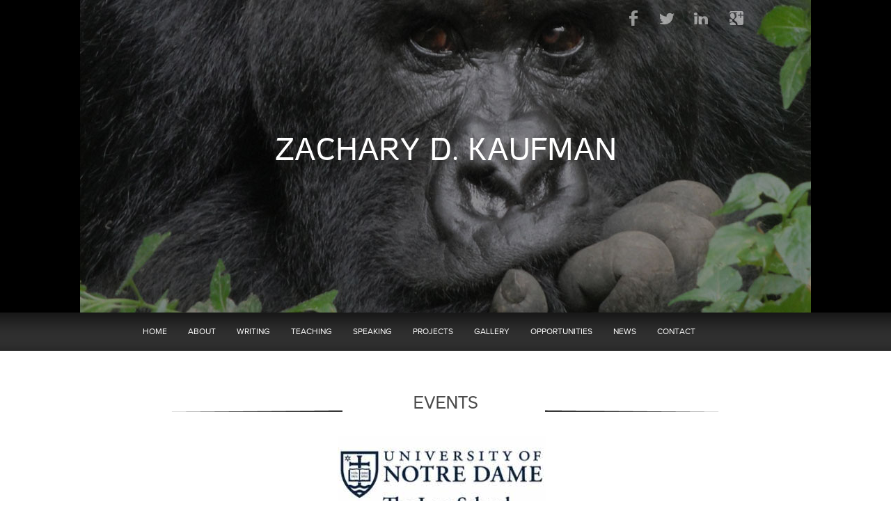

--- FILE ---
content_type: text/html; charset=UTF-8
request_url: https://www.zacharykaufman.com/event/20210920-atrocityprevention/
body_size: 6830
content:
<!DOCTYPE html>
<!--[if lt IE 7 ]><html lang="en-US" class="no-js ie ie6 lte7 lte8 lte9"><![endif]-->
<!--[if IE 7 ]><html lang="en-US" class="no-js ie ie7 lte7 lte8 lte9"><![endif]-->
<!--[if IE 8 ]><html lang="en-US" class="no-js ie ie8 lte8 lte9"><![endif]-->
<!--[if IE 9 ]><html lang="en-US" class="no-js ie ie9 lte9"><![endif]-->
<!--[if (gt IE 9)|!(IE)]><!-->
<html lang="en-US" class="no-js">
<!--<![endif]-->

<head><style>img.lazy{min-height:1px}</style><link rel="preload" href="https://www.zacharykaufman.com/wp-content/plugins/w3-total-cache/pub/js/lazyload.min.js" as="script">
	<meta charset="UTF-8">
	<title>Zachary D. Kaufman  | &#8220;Legislating Atrocity Prevention&#8221;</title>
	<link rel="profile" href="http://gmpg.org/xfn/11">
	<link rel="stylesheet" href="https://www.zacharykaufman.com/wp-content/themes/zachary/js/fancybox/jquery.fancybox.css">
	<link rel="stylesheet" href="https://www.zacharykaufman.com/wp-content/themes/zachary/js/fancybox/helpers/jquery.fancybox-thumbs.css">
	<link rel="stylesheet" href="https://www.zacharykaufman.com/wp-content/themes/zachary/style.css">
	<link rel="pingback" href="https://www.zacharykaufman.com/xmlrpc.php">
	<meta name='robots' content='max-image-preview:large' />
<link rel="alternate" type="application/rss+xml" title="Zachary D. Kaufman &raquo; Feed" href="https://www.zacharykaufman.com/feed/" />
<link rel="alternate" type="application/rss+xml" title="Zachary D. Kaufman &raquo; Comments Feed" href="https://www.zacharykaufman.com/comments/feed/" />
<script type="text/javascript">
window._wpemojiSettings = {"baseUrl":"https:\/\/s.w.org\/images\/core\/emoji\/14.0.0\/72x72\/","ext":".png","svgUrl":"https:\/\/s.w.org\/images\/core\/emoji\/14.0.0\/svg\/","svgExt":".svg","source":{"concatemoji":"https:\/\/www.zacharykaufman.com\/wp-includes\/js\/wp-emoji-release.min.js?ver=6.2.6"}};
/*! This file is auto-generated */
!function(e,a,t){var n,r,o,i=a.createElement("canvas"),p=i.getContext&&i.getContext("2d");function s(e,t){p.clearRect(0,0,i.width,i.height),p.fillText(e,0,0);e=i.toDataURL();return p.clearRect(0,0,i.width,i.height),p.fillText(t,0,0),e===i.toDataURL()}function c(e){var t=a.createElement("script");t.src=e,t.defer=t.type="text/javascript",a.getElementsByTagName("head")[0].appendChild(t)}for(o=Array("flag","emoji"),t.supports={everything:!0,everythingExceptFlag:!0},r=0;r<o.length;r++)t.supports[o[r]]=function(e){if(p&&p.fillText)switch(p.textBaseline="top",p.font="600 32px Arial",e){case"flag":return s("\ud83c\udff3\ufe0f\u200d\u26a7\ufe0f","\ud83c\udff3\ufe0f\u200b\u26a7\ufe0f")?!1:!s("\ud83c\uddfa\ud83c\uddf3","\ud83c\uddfa\u200b\ud83c\uddf3")&&!s("\ud83c\udff4\udb40\udc67\udb40\udc62\udb40\udc65\udb40\udc6e\udb40\udc67\udb40\udc7f","\ud83c\udff4\u200b\udb40\udc67\u200b\udb40\udc62\u200b\udb40\udc65\u200b\udb40\udc6e\u200b\udb40\udc67\u200b\udb40\udc7f");case"emoji":return!s("\ud83e\udef1\ud83c\udffb\u200d\ud83e\udef2\ud83c\udfff","\ud83e\udef1\ud83c\udffb\u200b\ud83e\udef2\ud83c\udfff")}return!1}(o[r]),t.supports.everything=t.supports.everything&&t.supports[o[r]],"flag"!==o[r]&&(t.supports.everythingExceptFlag=t.supports.everythingExceptFlag&&t.supports[o[r]]);t.supports.everythingExceptFlag=t.supports.everythingExceptFlag&&!t.supports.flag,t.DOMReady=!1,t.readyCallback=function(){t.DOMReady=!0},t.supports.everything||(n=function(){t.readyCallback()},a.addEventListener?(a.addEventListener("DOMContentLoaded",n,!1),e.addEventListener("load",n,!1)):(e.attachEvent("onload",n),a.attachEvent("onreadystatechange",function(){"complete"===a.readyState&&t.readyCallback()})),(e=t.source||{}).concatemoji?c(e.concatemoji):e.wpemoji&&e.twemoji&&(c(e.twemoji),c(e.wpemoji)))}(window,document,window._wpemojiSettings);
</script>
<style type="text/css">
img.wp-smiley,
img.emoji {
	display: inline !important;
	border: none !important;
	box-shadow: none !important;
	height: 1em !important;
	width: 1em !important;
	margin: 0 0.07em !important;
	vertical-align: -0.1em !important;
	background: none !important;
	padding: 0 !important;
}
</style>
	<meta http-equiv="X-UA-Compatible" content="IE=edge,chrome=1">
<script src="https://www.zacharykaufman.com/wp-content/themes/boilerplate/js/modernizr.js"></script>
<link rel='stylesheet' id='wp-block-library-css' href='https://www.zacharykaufman.com/wp-includes/css/dist/block-library/style.min.css?ver=6.2.6' type='text/css' media='all' />
<link rel='stylesheet' id='classic-theme-styles-css' href='https://www.zacharykaufman.com/wp-includes/css/classic-themes.min.css?ver=6.2.6' type='text/css' media='all' />
<style id='global-styles-inline-css' type='text/css'>
body{--wp--preset--color--black: #000000;--wp--preset--color--cyan-bluish-gray: #abb8c3;--wp--preset--color--white: #ffffff;--wp--preset--color--pale-pink: #f78da7;--wp--preset--color--vivid-red: #cf2e2e;--wp--preset--color--luminous-vivid-orange: #ff6900;--wp--preset--color--luminous-vivid-amber: #fcb900;--wp--preset--color--light-green-cyan: #7bdcb5;--wp--preset--color--vivid-green-cyan: #00d084;--wp--preset--color--pale-cyan-blue: #8ed1fc;--wp--preset--color--vivid-cyan-blue: #0693e3;--wp--preset--color--vivid-purple: #9b51e0;--wp--preset--gradient--vivid-cyan-blue-to-vivid-purple: linear-gradient(135deg,rgba(6,147,227,1) 0%,rgb(155,81,224) 100%);--wp--preset--gradient--light-green-cyan-to-vivid-green-cyan: linear-gradient(135deg,rgb(122,220,180) 0%,rgb(0,208,130) 100%);--wp--preset--gradient--luminous-vivid-amber-to-luminous-vivid-orange: linear-gradient(135deg,rgba(252,185,0,1) 0%,rgba(255,105,0,1) 100%);--wp--preset--gradient--luminous-vivid-orange-to-vivid-red: linear-gradient(135deg,rgba(255,105,0,1) 0%,rgb(207,46,46) 100%);--wp--preset--gradient--very-light-gray-to-cyan-bluish-gray: linear-gradient(135deg,rgb(238,238,238) 0%,rgb(169,184,195) 100%);--wp--preset--gradient--cool-to-warm-spectrum: linear-gradient(135deg,rgb(74,234,220) 0%,rgb(151,120,209) 20%,rgb(207,42,186) 40%,rgb(238,44,130) 60%,rgb(251,105,98) 80%,rgb(254,248,76) 100%);--wp--preset--gradient--blush-light-purple: linear-gradient(135deg,rgb(255,206,236) 0%,rgb(152,150,240) 100%);--wp--preset--gradient--blush-bordeaux: linear-gradient(135deg,rgb(254,205,165) 0%,rgb(254,45,45) 50%,rgb(107,0,62) 100%);--wp--preset--gradient--luminous-dusk: linear-gradient(135deg,rgb(255,203,112) 0%,rgb(199,81,192) 50%,rgb(65,88,208) 100%);--wp--preset--gradient--pale-ocean: linear-gradient(135deg,rgb(255,245,203) 0%,rgb(182,227,212) 50%,rgb(51,167,181) 100%);--wp--preset--gradient--electric-grass: linear-gradient(135deg,rgb(202,248,128) 0%,rgb(113,206,126) 100%);--wp--preset--gradient--midnight: linear-gradient(135deg,rgb(2,3,129) 0%,rgb(40,116,252) 100%);--wp--preset--duotone--dark-grayscale: url('#wp-duotone-dark-grayscale');--wp--preset--duotone--grayscale: url('#wp-duotone-grayscale');--wp--preset--duotone--purple-yellow: url('#wp-duotone-purple-yellow');--wp--preset--duotone--blue-red: url('#wp-duotone-blue-red');--wp--preset--duotone--midnight: url('#wp-duotone-midnight');--wp--preset--duotone--magenta-yellow: url('#wp-duotone-magenta-yellow');--wp--preset--duotone--purple-green: url('#wp-duotone-purple-green');--wp--preset--duotone--blue-orange: url('#wp-duotone-blue-orange');--wp--preset--font-size--small: 13px;--wp--preset--font-size--medium: 20px;--wp--preset--font-size--large: 36px;--wp--preset--font-size--x-large: 42px;--wp--preset--spacing--20: 0.44rem;--wp--preset--spacing--30: 0.67rem;--wp--preset--spacing--40: 1rem;--wp--preset--spacing--50: 1.5rem;--wp--preset--spacing--60: 2.25rem;--wp--preset--spacing--70: 3.38rem;--wp--preset--spacing--80: 5.06rem;--wp--preset--shadow--natural: 6px 6px 9px rgba(0, 0, 0, 0.2);--wp--preset--shadow--deep: 12px 12px 50px rgba(0, 0, 0, 0.4);--wp--preset--shadow--sharp: 6px 6px 0px rgba(0, 0, 0, 0.2);--wp--preset--shadow--outlined: 6px 6px 0px -3px rgba(255, 255, 255, 1), 6px 6px rgba(0, 0, 0, 1);--wp--preset--shadow--crisp: 6px 6px 0px rgba(0, 0, 0, 1);}:where(.is-layout-flex){gap: 0.5em;}body .is-layout-flow > .alignleft{float: left;margin-inline-start: 0;margin-inline-end: 2em;}body .is-layout-flow > .alignright{float: right;margin-inline-start: 2em;margin-inline-end: 0;}body .is-layout-flow > .aligncenter{margin-left: auto !important;margin-right: auto !important;}body .is-layout-constrained > .alignleft{float: left;margin-inline-start: 0;margin-inline-end: 2em;}body .is-layout-constrained > .alignright{float: right;margin-inline-start: 2em;margin-inline-end: 0;}body .is-layout-constrained > .aligncenter{margin-left: auto !important;margin-right: auto !important;}body .is-layout-constrained > :where(:not(.alignleft):not(.alignright):not(.alignfull)){max-width: var(--wp--style--global--content-size);margin-left: auto !important;margin-right: auto !important;}body .is-layout-constrained > .alignwide{max-width: var(--wp--style--global--wide-size);}body .is-layout-flex{display: flex;}body .is-layout-flex{flex-wrap: wrap;align-items: center;}body .is-layout-flex > *{margin: 0;}:where(.wp-block-columns.is-layout-flex){gap: 2em;}.has-black-color{color: var(--wp--preset--color--black) !important;}.has-cyan-bluish-gray-color{color: var(--wp--preset--color--cyan-bluish-gray) !important;}.has-white-color{color: var(--wp--preset--color--white) !important;}.has-pale-pink-color{color: var(--wp--preset--color--pale-pink) !important;}.has-vivid-red-color{color: var(--wp--preset--color--vivid-red) !important;}.has-luminous-vivid-orange-color{color: var(--wp--preset--color--luminous-vivid-orange) !important;}.has-luminous-vivid-amber-color{color: var(--wp--preset--color--luminous-vivid-amber) !important;}.has-light-green-cyan-color{color: var(--wp--preset--color--light-green-cyan) !important;}.has-vivid-green-cyan-color{color: var(--wp--preset--color--vivid-green-cyan) !important;}.has-pale-cyan-blue-color{color: var(--wp--preset--color--pale-cyan-blue) !important;}.has-vivid-cyan-blue-color{color: var(--wp--preset--color--vivid-cyan-blue) !important;}.has-vivid-purple-color{color: var(--wp--preset--color--vivid-purple) !important;}.has-black-background-color{background-color: var(--wp--preset--color--black) !important;}.has-cyan-bluish-gray-background-color{background-color: var(--wp--preset--color--cyan-bluish-gray) !important;}.has-white-background-color{background-color: var(--wp--preset--color--white) !important;}.has-pale-pink-background-color{background-color: var(--wp--preset--color--pale-pink) !important;}.has-vivid-red-background-color{background-color: var(--wp--preset--color--vivid-red) !important;}.has-luminous-vivid-orange-background-color{background-color: var(--wp--preset--color--luminous-vivid-orange) !important;}.has-luminous-vivid-amber-background-color{background-color: var(--wp--preset--color--luminous-vivid-amber) !important;}.has-light-green-cyan-background-color{background-color: var(--wp--preset--color--light-green-cyan) !important;}.has-vivid-green-cyan-background-color{background-color: var(--wp--preset--color--vivid-green-cyan) !important;}.has-pale-cyan-blue-background-color{background-color: var(--wp--preset--color--pale-cyan-blue) !important;}.has-vivid-cyan-blue-background-color{background-color: var(--wp--preset--color--vivid-cyan-blue) !important;}.has-vivid-purple-background-color{background-color: var(--wp--preset--color--vivid-purple) !important;}.has-black-border-color{border-color: var(--wp--preset--color--black) !important;}.has-cyan-bluish-gray-border-color{border-color: var(--wp--preset--color--cyan-bluish-gray) !important;}.has-white-border-color{border-color: var(--wp--preset--color--white) !important;}.has-pale-pink-border-color{border-color: var(--wp--preset--color--pale-pink) !important;}.has-vivid-red-border-color{border-color: var(--wp--preset--color--vivid-red) !important;}.has-luminous-vivid-orange-border-color{border-color: var(--wp--preset--color--luminous-vivid-orange) !important;}.has-luminous-vivid-amber-border-color{border-color: var(--wp--preset--color--luminous-vivid-amber) !important;}.has-light-green-cyan-border-color{border-color: var(--wp--preset--color--light-green-cyan) !important;}.has-vivid-green-cyan-border-color{border-color: var(--wp--preset--color--vivid-green-cyan) !important;}.has-pale-cyan-blue-border-color{border-color: var(--wp--preset--color--pale-cyan-blue) !important;}.has-vivid-cyan-blue-border-color{border-color: var(--wp--preset--color--vivid-cyan-blue) !important;}.has-vivid-purple-border-color{border-color: var(--wp--preset--color--vivid-purple) !important;}.has-vivid-cyan-blue-to-vivid-purple-gradient-background{background: var(--wp--preset--gradient--vivid-cyan-blue-to-vivid-purple) !important;}.has-light-green-cyan-to-vivid-green-cyan-gradient-background{background: var(--wp--preset--gradient--light-green-cyan-to-vivid-green-cyan) !important;}.has-luminous-vivid-amber-to-luminous-vivid-orange-gradient-background{background: var(--wp--preset--gradient--luminous-vivid-amber-to-luminous-vivid-orange) !important;}.has-luminous-vivid-orange-to-vivid-red-gradient-background{background: var(--wp--preset--gradient--luminous-vivid-orange-to-vivid-red) !important;}.has-very-light-gray-to-cyan-bluish-gray-gradient-background{background: var(--wp--preset--gradient--very-light-gray-to-cyan-bluish-gray) !important;}.has-cool-to-warm-spectrum-gradient-background{background: var(--wp--preset--gradient--cool-to-warm-spectrum) !important;}.has-blush-light-purple-gradient-background{background: var(--wp--preset--gradient--blush-light-purple) !important;}.has-blush-bordeaux-gradient-background{background: var(--wp--preset--gradient--blush-bordeaux) !important;}.has-luminous-dusk-gradient-background{background: var(--wp--preset--gradient--luminous-dusk) !important;}.has-pale-ocean-gradient-background{background: var(--wp--preset--gradient--pale-ocean) !important;}.has-electric-grass-gradient-background{background: var(--wp--preset--gradient--electric-grass) !important;}.has-midnight-gradient-background{background: var(--wp--preset--gradient--midnight) !important;}.has-small-font-size{font-size: var(--wp--preset--font-size--small) !important;}.has-medium-font-size{font-size: var(--wp--preset--font-size--medium) !important;}.has-large-font-size{font-size: var(--wp--preset--font-size--large) !important;}.has-x-large-font-size{font-size: var(--wp--preset--font-size--x-large) !important;}
.wp-block-navigation a:where(:not(.wp-element-button)){color: inherit;}
:where(.wp-block-columns.is-layout-flex){gap: 2em;}
.wp-block-pullquote{font-size: 1.5em;line-height: 1.6;}
</style>
<link rel='stylesheet' id='contact-form-7-css' href='https://www.zacharykaufman.com/wp-content/plugins/contact-form-7/includes/css/styles.css?ver=5.7.6' type='text/css' media='all' />
<link rel='stylesheet' id='ctf_styles-css' href='https://www.zacharykaufman.com/wp-content/plugins/custom-twitter-feeds/css/ctf-styles.min.css?ver=2.0.7' type='text/css' media='all' />
<link rel='stylesheet' id='colorbox-css' href='https://www.zacharykaufman.com/wp-content/plugins/lightbox-gallery/colorbox/example1/colorbox.css?ver=6.2.6' type='text/css' media='all' />
<link rel="https://api.w.org/" href="https://www.zacharykaufman.com/wp-json/" /><link rel="EditURI" type="application/rsd+xml" title="RSD" href="https://www.zacharykaufman.com/xmlrpc.php?rsd" />
<link rel="wlwmanifest" type="application/wlwmanifest+xml" href="https://www.zacharykaufman.com/wp-includes/wlwmanifest.xml" />

<link rel="canonical" href="https://www.zacharykaufman.com/event/20210920-atrocityprevention/" />
<link rel='shortlink' href='https://www.zacharykaufman.com/?p=4001' />
<link rel="alternate" type="application/json+oembed" href="https://www.zacharykaufman.com/wp-json/oembed/1.0/embed?url=https%3A%2F%2Fwww.zacharykaufman.com%2Fevent%2F20210920-atrocityprevention%2F" />
<link rel="alternate" type="text/xml+oembed" href="https://www.zacharykaufman.com/wp-json/oembed/1.0/embed?url=https%3A%2F%2Fwww.zacharykaufman.com%2Fevent%2F20210920-atrocityprevention%2F&#038;format=xml" />
<!-- All in one Favicon 4.7 --><link rel="icon" href="/wp-content/uploads/2014/01/zach_kaufman_favicon.png" type="image/png"/>
		<style type="text/css" id="wp-custom-css">
			.custom-table{ 
	margin: 20px 0; 
	border: 1px solid #CCC;
	font-family: Helvetica, Arial, sans-serif;
}
.custom-table th, .custom-table td{ 
	padding: 15px 10px; 
	font-size: 14px;
}

.custom-table th{ 
	text-align: left; 
	font-size: 16px; 
	font-weight: bold;
}
.custom-table td{ 
	border-top: 1px solid #CCC;
	vertical-align: top;
}
.custom-table tr:nth-child(odd) td{
	background: #f8f8f8;
}

.custom-table.table-countries tr td:first-child{ 
	font-weight: bold;
}
/*biography start*/
#content > #post-67{
	width:unset;
	padding:unset;
	float:unset;
}

#content > #post-67 > div.entry-content{
	width: 610px;
	margin-left: auto;
	margin-right: auto;
}
/*biography end*/
		</style>
			<script>
		(function(d, t) {
			var bh = d.createElement(t),
				s = d.getElementsByTagName(t)[0];
			bh.type = 'text/javascript';
			bh.src = '//www.bugherd.com/sidebarv2.js?apikey=ydfvgtxljjhk5pwnm5xo1q';
			s.parentNode.insertBefore(bh, s);
		})(document, 'script');
	</script>
	<script src="//ajax.googleapis.com/ajax/libs/jquery/1.7.2/jquery.min.js"></script>
	<script src="https://www.zacharykaufman.com/wp-content/themes/zachary/js/head.js"></script>
	<script src="https://www.zacharykaufman.com/wp-content/themes/zachary/js/jquery.cycle2.js"></script>
	<script src="https://www.zacharykaufman.com/wp-content/themes/zachary/js/jquery.cycle2.carousel.min.js"></script>
	<script src="https://www.zacharykaufman.com/wp-content/themes/zachary/js/fancybox/jquery.fancybox.js"></script>
	<script src="https://www.zacharykaufman.com/wp-content/themes/zachary/js/fancybox/helpers/jquery.fancybox-thumbs.js"></script>
	<script src="https://www.zacharykaufman.com/wp-content/themes/zachary/js/zachary.js"></script>
</head>

<body class="event-template-default single single-event postid-4001">
	<div id="bg">
		<img class="lazy" src="data:image/svg+xml,%3Csvg%20xmlns='http://www.w3.org/2000/svg'%20viewBox='0%200%201%201'%3E%3C/svg%3E" data-src="/wp-content/themes/zachary/images/ui/header.jpg" alt="Zachary Kaufman, Legal academic, political scientist, and social entrepreneur">
	</div>
	<header role="banner">
		<hgroup>
			<h1><a href="https://www.zacharykaufman.com/" title="Zachary D. Kaufman" rel="home">Zachary D. Kaufman</a></h1>
			<h2></h2>
		</hgroup>

		<div class="social">
			<a href="https://www.facebook.com/zachary.kaufman" class="facebook" target="_blank">Facebook</a>
			<a href="https://twitter.com/zacharykaufman" class="twitter" target="_blank">Twitter</a>
			<a href="http://www.linkedin.com/pub/zachary-kaufman/0/390/484" class="linkedin" target="_blank">LinkedIn</a>
			<a href="https://plus.google.com/101658557297038317157" class="googleplus" target="_blank">Google Plus</a>
			<!--<a href="#" class="email">Email</a>-->
		</div>
	</header>

	<nav id="access" role="navigation">
				<a id="skip" href="#content" title="Skip to content">Skip to content</a>
				<div class="menu-header"><ul id="menu-main" class="menu"><li id="menu-item-554" class="menu-item menu-item-type-post_type menu-item-object-page menu-item-home menu-item-554"><a href="https://www.zacharykaufman.com/">Home</a></li>
<li id="menu-item-434" class="menu-item menu-item-type-custom menu-item-object-custom menu-item-has-children menu-item-434"><a href="#">About</a>
<ul class="sub-menu">
	<li id="menu-item-436" class="menu-item menu-item-type-post_type menu-item-object-page menu-item-436"><a href="https://www.zacharykaufman.com/biography/">Biography</a></li>
	<li id="menu-item-439" class="menu-item menu-item-type-post_type menu-item-object-page menu-item-439"><a href="https://www.zacharykaufman.com/activities/">Activities</a></li>
	<li id="menu-item-438" class="menu-item menu-item-type-post_type menu-item-object-page menu-item-438"><a href="https://www.zacharykaufman.com/awards-honors/">Awards &#038; Honors</a></li>
	<li id="menu-item-437" class="menu-item menu-item-type-post_type menu-item-object-page menu-item-437"><a href="https://www.zacharykaufman.com/profile-pics/">Headshots</a></li>
</ul>
</li>
<li id="menu-item-559" class="menu-item menu-item-type-custom menu-item-object-custom menu-item-has-children menu-item-559"><a href="#">Writing</a>
<ul class="sub-menu">
	<li id="menu-item-442" class="menu-item menu-item-type-post_type menu-item-object-page menu-item-442"><a href="https://www.zacharykaufman.com/writing/in-progress/">In Progress</a></li>
	<li id="menu-item-441" class="menu-item menu-item-type-post_type menu-item-object-page menu-item-441"><a href="https://www.zacharykaufman.com/writing/published/">Published</a></li>
</ul>
</li>
<li id="menu-item-440" class="menu-item menu-item-type-post_type menu-item-object-page menu-item-440"><a href="https://www.zacharykaufman.com/teaching/">Teaching</a></li>
<li id="menu-item-560" class="menu-item menu-item-type-custom menu-item-object-custom menu-item-has-children menu-item-560"><a href="#">Speaking</a>
<ul class="sub-menu">
	<li id="menu-item-444" class="menu-item menu-item-type-post_type menu-item-object-page menu-item-444"><a href="https://www.zacharykaufman.com/speaking/forthcoming/">Forthcoming</a></li>
	<li id="menu-item-443" class="menu-item menu-item-type-post_type menu-item-object-page menu-item-443"><a href="https://www.zacharykaufman.com/speaking/past/">Past</a></li>
</ul>
</li>
<li id="menu-item-445" class="menu-item menu-item-type-post_type menu-item-object-page menu-item-has-children menu-item-445"><a href="https://www.zacharykaufman.com/projects/">Projects</a>
<ul class="sub-menu">
	<li id="menu-item-4099" class="menu-item menu-item-type-post_type menu-item-object-projects menu-item-4099"><a href="https://www.zacharykaufman.com/projects/officer-duty-to-intervene-laws/">Officer Duty to Intervene Laws</a></li>
	<li id="menu-item-3780" class="menu-item menu-item-type-post_type menu-item-object-projects menu-item-3780"><a href="https://www.zacharykaufman.com/projects/bad-samaritan-laws/">Bad Samaritan Laws</a></li>
	<li id="menu-item-3492" class="menu-item menu-item-type-post_type menu-item-object-projects menu-item-3492"><a href="https://www.zacharykaufman.com/projects/kigali-public-libary/">Kigali Public Library</a></li>
	<li id="menu-item-3491" class="menu-item menu-item-type-post_type menu-item-object-projects menu-item-3491"><a href="https://www.zacharykaufman.com/projects/transitional-justice-media/">Transitional Justice Media</a></li>
	<li id="menu-item-3490" class="menu-item menu-item-type-post_type menu-item-object-projects menu-item-3490"><a href="https://www.zacharykaufman.com/projects/declassified-documents/">Declassified Documents</a></li>
</ul>
</li>
<li id="menu-item-450" class="menu-item menu-item-type-post_type menu-item-object-page menu-item-450"><a href="https://www.zacharykaufman.com/gallery/">Gallery</a></li>
<li id="menu-item-446" class="menu-item menu-item-type-post_type menu-item-object-page menu-item-446"><a href="https://www.zacharykaufman.com/opportunities/">Opportunities</a></li>
<li id="menu-item-449" class="menu-item menu-item-type-post_type menu-item-object-page menu-item-449"><a href="https://www.zacharykaufman.com/news/">News</a></li>
<li id="menu-item-448" class="menu-item menu-item-type-post_type menu-item-object-page menu-item-448"><a href="https://www.zacharykaufman.com/contact/">Contact</a></li>
</ul></div>	</nav><!-- #access -->
	<section id="content" role="main"><div id="content" class="blogpost page innerpost" role="main">
	<h1 class="entry-title">Events</h1>

	<article id="post-4001" class="post-4001 event type-event status-publish has-post-thumbnail hentry tag-atrocity-prevention tag-legislation">

		<!-- Post Featured Image -->
								<img src="data:image/svg+xml,%3Csvg%20xmlns='http://www.w3.org/2000/svg'%20viewBox='0%200%20300%20127'%3E%3C/svg%3E" data-src="https://www.zacharykaufman.com/wp-content/uploads/2021/08/Notre-Dame-Law-School.jpg" class="centered lazy">
		
		<h2>&#8220;Legislating Atrocity Prevention&#8221;</h2>

		<div class="entry-meta">
						University of Notre Dame Law School<br>
						2021-09-20		</div>

		<div class="entry-content">
			<p><strong>Lecture Title</strong>: <a href="https://ssrn.com/abstract=3484442">“Legislating Atrocity Prevention&#8221;</a></p>
<p><strong>Lecture Format</strong>: Guest lecturer, Seminar in the Human Rights Program</p>
<p><strong>Date</strong>: Monday, September 20, 2021</p>
<p><strong>Time</strong>: TBD</p>
<p><strong>Venue</strong>:</p>
<p>University of Notre Dame Law School</p>
<p>Notre Dame, Indiana</p>

									
					</div><!-- .entry-content -->

		


	<p></p>



	</article> <!-- #post-## -->


<aside>
</aside>


</div> <!-- End Blogpost -->

		</section><!-- #main -->
		<footer role="contentinfo">

			<section class="social">
				<h2>
					<a href="https://www.facebook.com/zachary.kaufman" class="facebook">Facebook</a>
					<a href="https://twitter.com/zacharykaufman" class="twitter">Twitter</a>
					<a href="http://www.linkedin.com/pub/zachary-kaufman/0/390/484" class="linkedin">LinkedIn</a>
					<a href="https://plus.google.com/101658557297038317157" class="googleplus">Google Plus</a>
					<!--<a href="#" class="email">Email</a>-->
				</h2>
			</section>

			<div class="title">ZACHARY D. KAUFMAN</div>

			<ul class="nav">
				<li><a href="/">Home</a></li>
				<li><a href="/biography/">About</a></li>
				<li><a href="/writing/">Writing</a></li>
				<li><a href="/teaching/">Teaching</a></li>
				<li><a href="/speaking/">Speaking</a></li>
				<li><a href="/news/">News</a></li>
			</ul>
			
			<div>
				<p>&copy; Zachary D. Kaufman | 2024</p>
				<p>Powered by <strong><a href="https://goodfolk.agency/" title="Cutting-edge websites and mobile applications.">GoodFolk</a></strong></p>
			</div>

		</footer><!-- footer -->
<script type='text/javascript' src='https://www.zacharykaufman.com/wp-includes/js/comment-reply.min.js?ver=6.2.6' id='comment-reply-js'></script>
<script type='text/javascript' src='https://www.zacharykaufman.com/wp-content/plugins/contact-form-7/includes/swv/js/index.js?ver=5.7.6' id='swv-js'></script>
<script type='text/javascript' id='contact-form-7-js-extra'>
/* <![CDATA[ */
var wpcf7 = {"api":{"root":"https:\/\/www.zacharykaufman.com\/wp-json\/","namespace":"contact-form-7\/v1"},"cached":"1"};
/* ]]> */
</script>
<script type='text/javascript' src='https://www.zacharykaufman.com/wp-content/plugins/contact-form-7/includes/js/index.js?ver=5.7.6' id='contact-form-7-js'></script>
<script>
	/* Reset undefined anchors */
	$('a').each(function() {
		if ($(this).attr("href") == "#") {
			$(this).attr("href","javascript:void(0);");
		}
	});
</script>
<!-- Google tag (gtag.js) -->
<script async src="https://www.googletagmanager.com/gtag/js?id=G-Z8YP1VFLYV"></script>
<script>
  window.dataLayer = window.dataLayer || [];
  function gtag(){dataLayer.push(arguments);}
  gtag('js', new Date());

  gtag('config', 'G-B7VBNV8DEY');
</script>
	<script>window.w3tc_lazyload=1,window.lazyLoadOptions={elements_selector:".lazy",callback_loaded:function(t){var e;try{e=new CustomEvent("w3tc_lazyload_loaded",{detail:{e:t}})}catch(a){(e=document.createEvent("CustomEvent")).initCustomEvent("w3tc_lazyload_loaded",!1,!1,{e:t})}window.dispatchEvent(e)}}</script><script async src="https://www.zacharykaufman.com/wp-content/plugins/w3-total-cache/pub/js/lazyload.min.js"></script></body>
</html>
<!--
Performance optimized by W3 Total Cache. Learn more: https://www.boldgrid.com/w3-total-cache/

Object Caching 104/123 objects using disk
Page Caching using disk: enhanced 
Lazy Loading

Served from: www.zacharykaufman.com @ 2024-08-22 13:41:20 by W3 Total Cache
-->

--- FILE ---
content_type: text/css
request_url: https://www.zacharykaufman.com/wp-content/themes/zachary/style.css
body_size: 8061
content:
/*
Theme Name: Zachary
Description: Custom theme for Zachary D. Kaufman (boilerplate child-theme)
Author: Randall Huamani Bendezu
Template: boilerplate
*/

@font-face {
    font-family: 'proxima_nova_rgregular';
    src: url('fonts/proxima_nova_reg-webfont.eot');
    src: url('fonts/proxima_nova_reg-webfont.eot?#iefix') format('embedded-opentype'),
         url('fonts/proxima_nova_reg-webfont.woff') format('woff'),
         url('fonts/proxima_nova_reg-webfont.ttf') format('truetype'),
         url('fonts/proxima_nova_reg-webfont.svg#proxima_nova_rgregular') format('svg');
    font-weight: normal;
    font-style: normal;

}

@font-face {
    font-family: 'proxima_novalight';
    src: url('fonts/proxima_nova_light-webfont.eot');
    src: url('fonts/proxima_nova_light-webfont.eot?#iefix') format('embedded-opentype'),
         url('fonts/proxima_nova_light-webfont.woff') format('woff'),
         url('fonts/proxima_nova_light-webfont.ttf') format('truetype'),
         url('fonts/proxima_nova_light-webfont.svg#proxima_novalight') format('svg');
    font-weight: normal;
    font-style: normal;

}

@font-face {
    font-family: 'proxima_novaregular_italic';
    src: url('fonts/proxima_nova_reg_it-webfont.eot');
    src: url('fonts/proxima_nova_reg_it-webfont.eot?#iefix') format('embedded-opentype'),
         url('fonts/proxima_nova_reg_it-webfont.woff') format('woff'),
         url('fonts/proxima_nova_reg_it-webfont.ttf') format('truetype'),
         url('fonts/proxima_nova_reg_it-webfont.svg#proxima_novaregular_italic') format('svg');
    font-weight: normal;
    font-style: normal;

}

@font-face {
    font-family: 'proxima_nova_rgbold';
    src: url('fonts/proxima_nova_bold-webfont.eot');
    src: url('fonts/proxima_nova_bold-webfont.eot?#iefix') format('embedded-opentype'),
         url('fonts/proxima_nova_bold-webfont.woff') format('woff'),
         url('fonts/proxima_nova_bold-webfont.ttf') format('truetype'),
         url('fonts/proxima_nova_bold-webfont.svg#proxima_nova_rgbold') format('svg');
    font-weight: normal;
    font-style: normal;

}


@font-face {
    font-family: 'casperregular';
    src: url('fonts/casper-webfont.eot');
    src: url('fonts/casper-webfont.eot?#iefix') format('embedded-opentype'),
         url('fonts/casper-webfont.woff') format('woff'),
         url('fonts/casper-webfont.ttf') format('truetype'),
         url('fonts/casper-webfont.svg#casperregular') format('svg');
    font-weight: normal;
    font-style: normal;
}


/* RESET */
body,div,dl,dt,dd,ul,ol,li,h1,h2,h3,h4,h5,h6,pre,form,fieldset,input,textarea,p,blockquote,th,td, strong, b, i, em, span, img, figure, figcaption{
padding: 0;
margin: 0;
line-height: 1.25;
border: 0;
outline: 0;
font-weight: inherit;
font-style: inherit;
font-size: 100%;
font-family: inherit;
}
table {
border-collapse: collapse;
border-spacing: 0;
}
fieldset,img {
border: 0;
}
address,caption,cite,code,dfn,th,var {
font-weight: normal;
font-style: normal;
}
caption,th {
text-align: left;
}
q:before,q:after {
content:' " ';
}
b, strong {
font-weight: bold;
}
em, i {
font-style: italic;
}
img{
border:0;
}


/* basic styles */
h1,h2,h3{
font-weight:normal;
font-family:'proxima_nova_rgbold';
}
ul, ol{
margin:1em 0 1em 0;
padding:0 0 0 30px;
}
ul{
list-style-type: disc;
}
ol{
list-style-type: decimal;
}
li{
margin:0 0 0.5em 0;
}
img{
max-width:100%;
}
p{
margin:1em 0;
}
a{
color:#6e924b;
text-decoration:none;
}
a:hover{
text-decoration:underline;
}


/* wordpress classic */
img.alignleft{
float:left;
margin:0 1em 1em 0;
}


/* styles */
body{
position:relative;
font-family: 'proxima_nova_rgregular', arial, helvetica, sans-serif;
font-size:100%;
color:#424141;
background-color: #fff;
}

em, i{
font-style:normal;
font-family: 'proxima_novaregular_italic';
}

strong, b{
    font-weight: normal;
    font-family: 'proxima_nova_rgbold';
}
body > header, #content, body > footer {
    width: 960px;
    margin: 0 auto;
}
#access ul {
    width: 900px;
    margin: 0 auto;    
}
#bg {
    position: absolute;
    left: 0;
    top: 0;
    width: 100%;
    height: 450px;
    min-width: 960px;
    overflow: hidden;
    background-color: #000;
    text-align: center;
}
#bg img {
    display: block;
    position: relative;
    margin: 0 auto;
    max-width: 1050px;
}
body > header {
    padding: 190px 0 0;
    height: 259px;
    overflow: hidden;
    position: relative;
    z-index: 100;
}
body > header hgroup{
text-align:center;
color:#FFF;
}
body > header hgroup h1{
font-size:45px;
line-height:52px;
text-transform:uppercase;
font-weight:normal;
font-family:'casperregular';
letter-spacing:1px;
}
body > header hgroup h1 a{
text-decoration:none;
color:#FFF;
}
body > header hgroup h1 a:hover{
text-decoration:none;
}
body > header hgroup h2{
font-size:22px;
line-height:26px;
margin:-8px 0 0;
font-weight:normal;
font-family: 'proxima_novalight';
}
body > header .social{
position:absolute;
top:15px;
right:40px;
}
body > header .social a{
display:inline-block;
margin:0 11px;
width:23px;
height:22px;
text-indent:-9999px;
overflow:hidden;
background:url(images/ui/icons-social-header.png) 0 0 no-repeat;
}
body > header .social a.facebook{
background-position: 5px 0;
}
body > header .social a.twitter{
background-position: -46px 0;
}
body > header .social a.linkedin{
background-position: -93px 0;
}
body > header .social a.googleplus{
background-position: -138px 0;
}
body > header .social a.email{
background-position: -186px 0;
width:23px;
}
body > header .social a.facebook:hover{
background-position: 5px -22px;
}
body > header .social a.twitter:hover{
background-position: -46px -22px;
}
body > header .social a.linkedin:hover{
background-position: -93px -22px;
}
body > header .social a.googleplus:hover{
background-position: -138px -22px;
}
body > header .social a.email:hover{
background-position: -186px -22px;
}

#access{
position:relative;
z-index:500;
height:55px;
min-width:960px;
background:#282828 url(images/ui/nav-bg.png) 0 0 repeat-x;
}
#access ul{
list-style:none;
height:55px;
padding:0;
font-size:12px;
}
#access ul li{
margin:0;
padding:0;
position:relative;
}
#access ul li a{
text-transform:uppercase;
text-decoration:none;
color:#FFF;
}
#access ul li a{
text-transform:uppercase;
text-decoration:none;
color:#FFF;
}

/* first level menu */
#access .menu > ul > li,
#access ul#menu-main > li {
    float: left;
    padding: 0;
}
#access .menu > ul > li > a,
#access ul#menu-main > li > a{
    display: block;
    line-height: 55px;
    height: 55px;
    padding: 0 15px;
}
#access .menu > ul > li.current_page_item,
#access ul#menu-main > li.current_page_item,
#access ul#menu-main > li.current-menu-parent,
#access ul#menu-main > li:hover {

}
#access .menu > ul > li.current_page_item > a,
#access ul#menu-main > li.current_page_item > a,
#access ul#menu-main > li.current-menu-parent > a,
#access ul#menu-main > li:hover > a {
    color: #6e924b;
    height: 54px;
    background: #171717 url(images/ui/nav-item-active-bg.png) 0 0 repeat-x;
    -moz-box-shadow: inset 0 -8px 30px 7px #000;
    -webkit-box-shadow: inset 0 -8px 30px 7px #000;
    box-shadow: inset 0 -8px 30px 7px #000;
}

ul#menu-main ul {
    display:none;
    width:200px;
    height:auto;
    background:#282828;
}


/* 2nd level menu */
ul#menu-main > li > ul{
position:absolute;
top:55px;
left:50%;
width:180px;
margin-left:-90px;
padding:8px 0;
}
ul#menu-main > li > ul:after{
content: " ";
display:block;
text-indent:-9999px;
overflow:hidden;
height: 0;
width: 0;
border: 6px solid transparent;
border-bottom-color: #282828;
position:absolute;
left:50%;
top:-12px;
margin-left:-6px;
}
ul#menu-main > li:hover > ul{
display:block;
}
ul#menu-main > li > ul > li{
float:none;
text-align:center;
line-height:1.1em;
padding:8px 0;
}

ul#menu-main > li > ul > li > a:hover{
color:#6e924b;
}




a#skip{
display:none;
}
#content{
overflow:hidden;
}


#content > article, .page.blog {
    width: 610px;
    padding: 0 0 0 70px;
    float: left;
}
#content > aside{
    float: left;
    width: 155px;
    padding: 0 10px 0 45px;
}
.page #content, .projects-template #content{
    padding-top:49px;
}

.page .entry-title,
.projects-template-laws .entry-title,
.projects-template .entry-title,
.projects-template-officer-duty .entry-title{
background: url(images/ui/section-heading-bg.png) center 36px no-repeat;
height:74px;
margin: 0 auto;
color: #4b4b4b;
font-size: 25px;
line-height: 54px;
text-align:center;
text-transform: uppercase;
font-family: 'casperregular';
font-weight: normal;
}

.teaching.page h2,
.page .entry-content h2,
.projects-template .entry-content h2 {
    height: 12px;
    margin: 72px 0 36px 0;
    color: #4b4b4b;
    font-size: 22px;
    line-height: 24px;
    text-transform: uppercase;
    font-family: 'casperregular';
    font-weight: normal;
    border-bottom:solid 1px #A4A4A4;
}
.teaching.page h2 {
    width: 660px;
    margin: 72px auto 36px;
}
.teaching.page h2 span {
    background: #fff;
    padding-right: 20px
}

.tpl-teaching #content > article,
.tpl-opportunities #content > article
{
float: none;
padding: 0;
width: 680px;
margin: 1em auto 3em;
}
.tpl-teaching #content > article:after,
.tpl-opportunities #content > article:after
{
content: "";
display: table;
clear: both;
}

.page .entry-content h2:first-line{
background:#FFF;
}
.page .entry-content h2:after{
content:" ";
display:inline-block;
width:30px;
background:#FFF;
}
.page .entry-content h2 > *{
display:inline;
background:#FFF;
text-decoration:none;
}
.page .entry-content h2 a{
color:inherit;
}
.page .entry-content h2 a:hover{
color:#6e924b;
}

.page .entry-content h3,
.projects-template .entry-content h3{
font-size: 16px;
line-height: 1.2em;
text-transform: uppercase;
font-family: 'casperregular';
font-weight: normal;
padding:0 0 3px;
margin:1.2em 0 0.5em;
border-bottom:dashed 1px #000;
}



.entry-content ul{
padding-left:0;
list-style:none;
}
.entry-content ul li{
padding-left:40px;
background:url(images/ui/list-bullet.png) 7px 2px no-repeat;
}

.entry-content ol{
padding-left:0;
list-style:none;
}
.entry-content ol li{
padding-left:40px;
position:relative;
}
.entry-content ol li:after{
font-weight:bold;
position:absolute;
left:0;
top:0;
display:block;
}


/* first level */
.entry-content > ol{
counter-reset: item;
}
.entry-content > ol > li:after{
counter-increment: item;
content: counter(item, decimal)".";
}

/* second level */
.entry-content > ol > li > ol{
counter-reset: item2;
}
.entry-content > ol > li > ol > li:after{
counter-increment: item2;
content: counter(item2, lower-latin)".";
}

/* third level */
.entry-content > ol > li > ol > li > ol{
counter-reset: item3;
}
.entry-content > ol > li > ol > li > ol > li:after{
counter-increment: item3;
content: counter(item3, lower-roman)".";
}

/* the rest of the levels */
.entry-content > ol > li > ol > li > ol ol{
padding-left:20px;
list-style:decimal;
}
.entry-content > ol > li > ol > li > ol ol li{
padding-left:20px;
}




/* home */
.home #content > article{
width:709px;
padding:10px 112px 30px 139px;
overflow:hidden;
float:none;
}
.home #content > article img.alignleft{
margin:0 41px 20px 0;
}

.home #content > section.events p {
    max-height: 60px;
    overflow: hidden;
}
.home #content > section{
    background: url(images/ui/section-heading-bg.png) center 36px no-repeat;
    position: relative; /* this is important, do not remove */
}
.home #content > section > h2 {
    width: 193px;
    height: 74px;
    margin: 0 auto;
    font-size: 28px;
    line-height: 37px;
    color: #4b4b4b;
    text-transform: uppercase;
    text-align: center;
    display: table;
    font-family: 'casperregular';
    font-weight: normal;
}
.home #content > section > h2 a {
width:193px;
height:74px;
color:#4b4b4b;
display:table-cell;
vertical-align:middle;
text-align:center;
text-decoration:none;
}
.home #content > section > h2 a:hover{
color:#6e924b;
}

.home #content section.writing > div.cycle{
width:786px;
height:880px;
margin:0 auto;
overflow:hidden;
}
.home #content section.writing .item {
position:relative;
float:left;
width:262px;
height:880px;
padding: 15px 20px 0 15px;

-webkit-box-sizing: border-box;
-moz-box-sizing: border-box;
-o-box-sizing: border-box;
box-sizing: border-box;
}
/*.home #content section.writing .item.notable {display: block !important}*/
.home #content section.writing .item .figure {
    text-align: center;
}
.home #content section.writing .item h3{
height:40px;
}

.home #content section.writing #writing-prev,
.home #content section.writing #writing-next{
display:block;
width:30px;
height:30px;
text-align:center;
position:absolute;
top:45%;
}
.home #content section.writing #writing-prev{
left:5%;
}
.home #content section.writing #writing-next{
right:5%;
}


.home #content section.updates #updates-prev{
top:34%;
left:4%;
}
.home #content section.updates #updates-next{
top:34%;
right:4%;
}

.cycle-prev,
.cycle-next{
position:absolute;
top:45%;
display:block;
width:30px;
height:30px;
text-indent:-9999px;
overflow:hidden;
background:url(images/ui/slider-arrows.png) 0 0 no-repeat;
}
.cycle-next{
background-position:right top;
}
.cycle-prev:hover{
background-position:left bottom;
}
.cycle-next:hover{
background-position:right bottom;
}

.cycle-slide{
display:block !important;
white-space:normal;
overflow:hidden;
}

.home #content section.events > div,
.home #content section.updates > div{
    width: 825px;
    margin: 43px auto 43px;
    padding: 0 0 0;
    overflow: hidden;
}
.home #content section.updates > .cycle{
height:500px;
overflow:hidden;
}
.home #content section.events article,
.home #content section.updates .item {
    width: 233px;
    height: 480px;
    padding: 0 21px;
    float: left;
    text-align: center;
    color: #4b4b4b;
}
.home #content section.events article figure,
.home #content section.updates .item .figure {
    height: 233px;
    margin: 0 0 20px;
    border: solid 1px #949494;
    overflow: hidden;
    text-align: center;
}
.home #content section.events article figure:before,
.home #content section.updates .item .figure:before
{
content: "";
width: 0;
height: 100%;
display: inline-block;
vertical-align: middle;
}
.home #content section.events article img,
.home #content section.updates .item img{
    display: inline-block;
    margin: 0 auto;
    max-width: 100%;
    width: auto;
    height: auto;
    vertical-align: middle;
}
.home #content section.events article .more a,
.home #content section.updates .item .more a{
font-family:'proxima_nova_rgbold';
font-size:13px;
color:#383838;
text-decoration:none;
display:inline-block;
height:16px;
line-height:16px;
padding:0 0 0 20px;
background:url(images/ui/icon-more.png) 0 center no-repeat;
}

.home #content section.updates .item{
height:500px;
}
.home #content section.updates .item h2 {
font-size:18px;
line-height:56px;
text-transform:uppercase;
}

.home #content section.gallery div {
    overflow: hidden;
    width: 834px;
    height: 200px;
    padding: 21px 0 0;
    margin: 0 auto;
}
.home #content section.gallery div figure {
    width: 204px;
    float: left
}
.home #content section.gallery div figure figcaption {
    display: block;
    text-align: center
}
.home #content section.gallery div figure .thumb {
    display: block;
    width: 184px;
    height: 114px;
    float: left;
    margin: 0 4px 7px;
    position: relative;
    padding: 7px;
    border: solid 1px #949494;
    overflow: hidden;
}
.home #content section.gallery div figure .thumb:first-child {margin-left: 0}
.home #content section.gallery div figure .thumb:last-child {margin-right: 0}
.home #content section.gallery div figure a {
    display: block;
    height: 100%;
}
.home #content section.gallery div figure a:hover:after {
    display: block;
}
.home #content section.gallery div a:after {
    content: url(images/ui/icon-home-gallery-hover.png);
    display: none;
    width: 48px;
    height: 48px;
    overflow: hidden;
    position: absolute;
    left: 50%;
    top: 50%;
    margin: -24px 0 0 -24px;
    z-index: 21;
}
.home #content section.gallery div a img {
    display: block;
    z-index: 20;
    width: 100%;
}
.home #content section.gallery div a:hover img {/* the only way to make it work in IE */
    /*position: static;*/
}


.home #content section.tweets > ul,
.home #content section.tweets .aktt_tweets ul{
margin:0 auto;
width:660px;
padding:20px 0 60px;
list-style:none;
overflow:visible;
}
.home #content section.tweets > ul li,
.home #content section.tweets .aktt_tweets ul li{
margin: 0;
margin: 0 160px;
border-top:solid 1px #a4a4a4;
text-align:center;
overflow:visible;
}
.home #content section.tweets .aktt_tweets ul li{
padding:2em 0 1em;
}
.home #content section.tweets > ul li:first-child,
.home #content section.tweets .aktt_tweets ul li:first-child{
border-top:0;
}
.home #content section.tweets > ul li p,
.home #content section.tweets .aktt_tweets ul li p{
margin:1em -160px;
}
.home #content section.tweets .aktt_tweets ul li a{
text-decoration:none;
}
.home #content section.tweets .aktt_tweets ul li a:hover{
text-decoration:underline;
}
.home #content section.tweets .aktt_tweets ul li a.author{
font-family:'proxima_nova_rgbold';
color:#424141;
}.home #content section.tweets .aktt_tweets ul li a.author:hover{
color:#6e924b;
text-decoration:underline;
}
.home #content section.tweets .aktt_tweets ul li a.aktt_tweet_time{
color:#424141;
font-size:13px;
line-height:13px;
display:inline-block;
padding-left:25px;
background:url(images/ui/icons-tweet.png) 0 1px no-repeat;
}
.home #content section.tweets .aktt_tweets ul li .retweeted{
font-size:13px;
line-height:13px;
}
.home #content section.tweets .aktt_tweets ul li .retweeted .ico{
display:inline-block;
vertical-align:bottom;
width:15px;
height:15px;
margin:0 3px 0 0;
background:url(images/ui/icons-tweet.png) 0 bottom no-repeat;
}
.home #content section.tweets .aktt_more_updates{
display:none;
}

.home #content section.tweets #ctf .ctf-item{
    padding: 40px 5px 20px 5px;
    max-width: 700px;
    margin: auto;
}
.home #content section.tweets #ctf .ctf-tweet-actions a{
    float: none;
    display: inline-block;
    margin-top: 10px;
}
.home #content section.tweets #ctf .ctf-header,
.home #content section.tweets #ctf .ctf-author-avatar,
.home #content section.tweets #ctf.ctf-styles .ctf-twitterlink,
.home #content section.tweets #ctf #ctf-more{ 
    display: none !important; 
}
.home #content section.tweets #ctf .ctf-context,
.home #content section.tweets #ctf .ctf-author-box,
.home #content section.tweets #ctf .ctf-tweet-content,
.home #content section.tweets #ctf .ctf-tweet-actions{
    margin-left: 0 !important;
}



.home #content section.social > h2{
display: block;
line-height: 22px;
padding: 24px 0 0;
height: 50px;
}
.home #content section.social > h2 a{
display:inline-block;
margin:0 7px;
width:22px;
height:22px;
overflow:hidden;
text-indent:-9999px;
background:url(images/ui/icons-social.png) 0 0 no-repeat;
}
.home #content section.social > h2 a.facebook{
background-position:3px 0;
}
.home #content section.social > h2 a.twitter{
background-position:-40px 0;
}
.home #content section.social > h2 a.linkedin{
background-position:-90px 0;
}
.home #content section.social > h2 a.email{
background-position:-139px 0;
}


body > footer{
padding:30px 0 10px;
color:#3d3d3d;
}
body > footer a{
color:#3d3d3d;
text-decoration:none;
}
body > footer ul.nav{
margin:0;
padding:0;
list-style:none;
text-align:center;
}
body > footer ul.nav li{
display:inline;
margin:0 17px;
}
body > footer ul.nav li a{
color:#4b4b4b;
text-decoration:none;
text-transform:uppercase;
}
body > footer > div{
text-align:center;
padding:20px 0 10px;
margin:0 50px;
font-size:12px;
line-height:1.4em;
}
body > footer > div p{
margin:0;
}

body > footer > div.title{
font-size:22px;
line-height:24px;
font-family: 'casperregular';
padding:0;
margin:5px 0 35px;
}



body > footer section.social{
background: url(images/ui/section-heading-bg.png) center 36px no-repeat;
position: relative;
}
body > footer section.social > h2{
display: block;
text-align:center;
line-height: 22px;
margin:0 auto;
padding: 24px 0 0;
height: 50px;
width:258px;
background:#FFF;
}
body > footer section.social > h2 a{
display:inline-block;
margin:0 10px;
width:22px;
height:22px;
overflow:hidden;
text-indent:-9999px;
background:url(images/ui/icons-social.png) 0 0 no-repeat;
}
body > footer section.social > h2 a.facebook{
background-position:5px 0;
}
body > footer section.social > h2 a.twitter{
background-position:-40px 0;
}
body > footer section.social > h2 a.linkedin{
background-position:-90px 0;
}
body > footer section.social > h2 a.googleplus{
background-position:-138px 0;
}
body > footer section.social > h2 a.email{
background-position:-188px 0;
width:23px;
}







.fancybox-skin{
background:#FFF;
-webkit-border-radius: 0;
-moz-border-radius: 0;
border-radius: 0;
}
#gallery-popup{
width:785px;
height:774px;
padding:41px 0 0;
position:relative;

margin:0;
}

#gallery-popup .slides{
width:512px;
height:600px;
margin:0 auto;
overflow:hidden;
}
#gallery-popup .slides > div{
width:512px;
height:600px;
background:#FFF;
}
#gallery-popup .slides > div img{
width:472px;
height:472px;
padding:19px;
margin:0 0 10px;
border:solid 1px #949494;
}
#gallery-popup .slides > div p,
#gallery-popup .slides > div h2{
margin:0 43px;
font-size:14px;
line-height:18px;
}
#gallery-popup .thumbs{
padding:8px 0 0;
margin:0 0 0 17px;
}
#gallery-popup .thumbs .nav{
overflow:hidden;
}
#gallery-popup .thumbs .nav img {
    display: block;
    float: left;
    padding: 7px;
    margin: 0 5px 0 0;
    border: solid 1px #949494;
    max-width: 113px;
}
#gallery-popup #gallery-prev,
#gallery-popup #gallery-next{
top: 282px;
}
#gallery-popup #gallery-prev{
left:48px;
}
#gallery-popup #gallery-next{
right:48px;
}




aside .navigation{
margin:0 0 25px;
}
aside .navigation ul{
list-style:none;
padding:0;
margin:0;
text-align:center;
}
aside .navigation ul li{
font-family: 'casperregular';
font-size:14px;
line-height:14px;
padding:20px 0 18px;
margin:0;
background:url(images/ui/navigation-item-bg.png) center top no-repeat;
}
aside .navigation ul li a{
color:inherit;
}
aside .navigation ul li a.active{
color:#6e924b;
}
aside .navigation ul li:first-child{
background:none;
}

aside .cv p{
margin:0;
}
aside a.download-cv{
display:block;
width:155px;
height:184px;
text-indent:-9999px;
overflow:hidden;

background:url(images/bio/download-cv.png) 0 0 no-repeat}


/* Layout Elements */
.wrap {overflow: hidden}
.wrap aside {
    float: left;
    width: 190px
}
.wrap .main-contents {
    float: left;
    width: 610px;
}
.entry-content p.center {
    text-align: center;
    max-width: 680px;
    margin: 1em auto;
}
.entry-content p.left {
    max-width: 680px;
    margin: 1em auto;
}

/* Contact Page */
.page-id-182 .wpcf7 {
    float: left;
    width: 460px;
    margin: 0 35px 0 75px;
}
.page-id-182 .wpcf7 input,
.page-id-182 .wpcf7 select,
.page-id-182 .wpcf7 textarea {
    width: 360px;
    line-height: 26px;
    border: 1px solid #949494;
    padding: 0 5px;
    background-color: #fff;
}
.page-id-182 .wpcf7 input,
.page-id-182 .wpcf7 select {height: 26px}
.page-id-182 .wpcf7 select {
    padding-right: 0;
    width: 372px;
}
.page-id-182 .wpcf7 textarea {height: 190px}
.page-id-182 .wpcf7 label {
    display: inline-block;
    vertical-align: top;
    padding-top: 5px;
    width: 80px;
    font-weight: bold
}
.page-id-182 .wpcf7 .send input {
    display: block;
    width: 100px;
    height: 30px;
    line-height: 30px;
    text-align: center;
    font-size: 13px;
    font-weight: bold;
    color: #fff;
    cursor: pointer;
    border: 1px solid #7d9d5e;
    outline: 1px solid #70954d;
    background-color: #7fa15d;
    background-image: -webkit-gradient(linear, left top, left bottom, from(#7fa15d), to(#618242));
    background-image: -webkit-linear-gradient(top, #7fa15d, #618242);
    background-image:    -moz-linear-gradient(top, #7fa15d, #618242);
    background-image:      -o-linear-gradient(top, #7fa15d, #618242);
    background-image:         linear-gradient(to bottom, #7fa15d, #618242);
    text-shadow: 0 -1px 1px rgba(0,0,0,.4);
    margin-left: 355px;
}
.page-id-182 .links {
    float: left;
    list-style: none;
    margin: 0;
    padding: 20px;
    background-color: #f6f6f6;
    background-image: -webkit-gradient(linear, left top, left bottom, from(#ffffff), to(#f6f6f6));
    background-image: -webkit-linear-gradient(top, #ffffff, #f6f6f6);
    background-image:    -moz-linear-gradient(top, #ffffff, #f6f6f6);
    background-image:      -o-linear-gradient(top, #ffffff, #f6f6f6);
    background-image:         linear-gradient(to bottom, #ffffff, #f6f6f6);
  -webkit-box-shadow: 0px 1px 2px 0px rgba(0,0,0,.33);
          box-shadow: 0px 1px 2px 0px rgba(0,0,0,.33);
}
.page-id-182 .links li:last-child {margin-bottom: 0}
.page-id-182 .links li {
    padding: 0;
    background: none
}
.page-id-182 .links li a {
    font-size: 14px;
    color: #4b4b4b;
    padding-left: 40px;
    background: url('images/ui/social-circle.png') no-repeat 0 0;
    display: inline-block;
    height: 32px;
    line-height: 32px;
}
.page-id-182 .links li.twitter a {background-position: 0 -32px}
.page-id-182 .links li.linkedin a {background-position: 0 -64px}
.page-id-182 .links li.plus a {background-position: 0 -96px}

/* Writing page */
aside.writing {
    margin-right: 18px;
    background-color: #e1e1e1
}
aside.writing h3 {
    color: #fff;
    font-size: 16px;
    line-height: 18px;
    font-weight: normal;
    text-transform: uppercase;
    text-align: center;
    margin: 10px;
    padding: 8px 0 6px;
    border-top: 4px solid #5d5c5c;
    border-bottom: 2px solid #2f2d2d;
    background-color: #4b4848;
    background-image: -webkit-gradient(linear, left top, left bottom, from(#4b4848), to(#363333));
    background-image: -webkit-linear-gradient(top, #4b4848, #363333);
    background-image:    -moz-linear-gradient(top, #4b4848, #363333);
    background-image:      -o-linear-gradient(top, #4b4848, #363333);
    background-image:         linear-gradient(to bottom, #4b4848, #363333);
    -webkit-border-radius: 1px;
    border-radius: 1px;
    background-clip: padding-box;
    -webkit-box-shadow: 0 1px 2px 0px #000;
    box-shadow: 0 1px 2px 0px #000;
}
aside.writing ul {
    margin: 0;
    padding: 0;
    list-style: none;
    text-align: center
}
aside.writing ul.sub.sort,
aside.writing ul.sub.sort a {background-color: #e1e1e1}

aside.writing li {
    margin: 0;
    border-top: 1px solid #f6f6f6;
    display: table;
    position: relative;
    width: 190px;
}
aside.writing li a {
    font-size: 14px;
    line-height: 16px;
    font-weight: bold;
    color: #373434;
    width: 180px;
    padding: 10px 5px 8px;
    border-top: 1px solid #9b9a9a;
    background-color: #e3e3e3;
    background-image: -webkit-gradient(linear, left top, left bottom, from(#e3e3e3), to(#cacaca));
    background-image: -webkit-linear-gradient(top, #e3e3e3, #cacaca);
    background-image:    -moz-linear-gradient(top, #e3e3e3, #cacaca);
    background-image:      -o-linear-gradient(top, #e3e3e3, #cacaca);
    background-image:         linear-gradient(to bottom, #e3e3e3, #cacaca);
    display: table-cell;
    vertical-align: middle;
}
aside.writing li a:hover, aside.writing li a.active {
    text-decoration: none;
    border-top: 1px solid #b7cba0;
    background-color: #77995a;
    background-image: -webkit-gradient(linear, left top, left bottom, from(#98b678), to(#77995a));
    background-image: -webkit-linear-gradient(top, #98b678, #77995a);
    background-image:    -moz-linear-gradient(top, #98b678, #77995a);
    background-image:      -o-linear-gradient(top, #98b678, #77995a);
    background-image:         linear-gradient(to bottom, #98b678, #77995a);
    color: #fff;
}
aside.writing ul.sub {background-color: #e9e9e9}
aside.writing ul.sub li {border: none}
aside.writing ul.sub a {
    color: #3f3c3c;
    font-size: 13px;
    font-weight: normal;
    background: #e9e9e9 url('images/ui/line-sub.png') no-repeat center bottom;
    border: none;
}
aside.writing ul.sub a:hover {color: black;}
aside.writing ul.sub li:last-child a {background-image: none}
aside.writing li ul.sub {display: none}
aside.writing ul.sub li:last-child {padding-bottom: 5px}

.page-id-141 .wrap,
.page-id-144 .wrap,
.page-id-194 .wrap {
    margin: 20px auto 0;
    width: 820px;
}
.page-id-141 section.category,
.page-id-194 section.category,
.page-id-144 section.category {
  background-color: #ffffff;
  background-image: -webkit-gradient(linear, left top, left bottom, from(#ffffff), to(#f6f6f6));
  background-image: -webkit-linear-gradient(top, #ffffff, #f6f6f6);
  background-image:    -moz-linear-gradient(top, #ffffff, #f6f6f6);
  background-image:      -o-linear-gradient(top, #ffffff, #f6f6f6);
  background-image:         linear-gradient(to bottom, #ffffff, #f6f6f6);
  border-left: 1px solid #f2f2f2;
  border-right: 1px solid #f2f2f2;
  border-bottom: 1px solid #f2f2f2;
  margin: 20px 0 45px;
  padding: 25px;
}
.page-id-141 section.category h2,
.page-id-144 section.category h2,
.page-id-194 section.category h2 {
    font-size: 22px;
    text-align: center;
    text-transform: uppercase;
    color: #4b4b4b;
    background: url('images/ui/line.png') repeat-x left center;
    margin: -38px -25px 0;
}
.page-id-141 section.category h2 span,
.page-id-144 section.category h2 span,
.page-id-194 section.category h2 span {
    background: #fff;
    padding: 0 10px;
    text-align: center;
    display: inline-block;
}
section.category .entry-content {overflow: hidden}
section.category .entry-content .figure {
    float: left;
    width: 108px;
    /*height: 143px;*/
    border: 1px solid #9f9f9f;
    padding: 5px 0;
    margin: 0 25px 0 20px;
    text-align: center;
}
.page-template-speaking-past-php section.category .entry-content .figure,
.page-template-speaking-future-php section.category .entry-content .figure
{
border:0;
}
section.category article {
    margin-top: 30px;
    padding-bottom: 30px;
    border-bottom: 1px solid #a4a4a4
}
section.category article:last-child {
    border: none;
    padding: 0;
}
section.category .entry-content .excerpt {
    float: left;
    width: 400px;
}
section.category .entry-content .excerpt p {
    font-size: 14px;
    color: #232323
}
section.category .entry-content .excerpt h3 {
    border: none;
    margin: 0;
}
section.category .entry-content .excerpt h3 a {
    text-transform: uppercase;
    color: #6e924b;
    font-size: 16px;
}

.page-future-events .event,
.page-past-events .event
{
padding: 15px 0;
}
.page-future-events .event + .event,
.page-past-events .event + .event
{
border-top: solid 1px #a4a4a4;
}



/* Basic Page Template */
.basic-page .entry-content {
    width: 657px;
    overflow: hidden;
    margin: 50px auto 0;
    padding-bottom: 50px;
    border-bottom: 1px solid #a4a4a4;
}
.page.blog article:first-child .entry-content {margin-top: 22px} /* matching the right sidebar */
.basic-page article:last-child .entry-content {border: none}

.basic-page .entry-content .figure {
    float: left;
    width: 180px;
    padding: 10px;
    margin-right: 25px;
    border: 1px solid #a4a4a4;
    text-align: center;
}
.basic-page .entry-content .figure:before{
content: "";
display: inline-block;
height: 180px;
width: 0;
vertical-align: middle;
}
.basic-page .entry-content .figure img{
display: inline-block;
vertical-align: middle;
height: auto;
}
.basic-page .entry-content .excerpt {
    float: left;
    width: 400px;
}
.basic-page .entry-content .excerpt h3 {
    margin: 0;
    border: none;
    font-size: 18px
}
.basic-page a.read-more {
    display: inline-block;
    font-size: 13px;
    font-weight: bold;
    color: #383838;
    padding-left: 20px;
    background: url('images/ui/icon-more.png') no-repeat left center;
}
.basic-page article.teaching .figure{
text-align: center;
height: 180px;
width: 200px;
padding-left: 0;
padding-right: 0;
}
.basic-page article.teaching .figure:before{
content: "";
display: inline-block;
width: 0;
height: 180px;
vertical-align: middle;
}
.basic-page article.teaching .figure img{
display: inline-block;
vertical-align: middle;
}



/* Blog Post Template */
.blogpost .entry-title {margin-top: 49px}
.blogpost h1 {
    font-size: 24px;
    margin-top: 2em;
}
.blogpost h2 {
    font: normal 22px 'proxima_nova_rgregular', Arial, Helvetica, sans-serif;
    text-transform: uppercase;
    margin-top: 1em;
}
.blogpost p.wp-caption-text {
    margin: 0;
    text-align: right;
}
.blogpost #social {
    border-top: 1px solid #999;
    padding-top: 20px;
}
#content.innerpost article {
    width: 810px;
}
.centered {
    margin: 0 auto;
    display: block;
}
img.centered {max-height: 400px}

/* Blog Post Sidebar */
.widget_recent_entries h3.module-title {
    font: normal 18px 'proxima_nova_rgregular', Arial, Helvetica, sans-serif;
    text-transform: uppercase;
    text-align: center;
    margin-top: 22px;
}
.widget_recent_entries ul {
    margin: 0;
    padding: 0;
    list-style: none
}
.widget_recent_entries li {
    text-align: center;
    margin-top: 20px;
    padding-top: 20px;
    background: url('images/ui/navigation-item-bg.png') no-repeat center top
}
.widget_recent_entries a {
    display: inline-block;
    text-align: center;
    text-transform: uppercase;
}
/* Gallery page & Headshots page */
.page-id-75 .main-contents,
.page-id-169 .main-contents {
    overflow: hidden;
    width: 840px;
    padding: 21px 0 0;
    margin: 0 auto;
}
.main-contents .gallery a.album {
    position: relative;
}
.main-contents .gallery a.album:after,
.gallery .gallery-icon a:after {
    content: url(images/ui/icon-home-gallery-hover.png);
    display: none;
    width: 48px;
    height: 48px;
    overflow: hidden;
    position: absolute;
    left: 0;
    top: 0;
    margin: 25px 0 0 60px;
    z-index: 10;
    cursor: pointer;
}
.main-contents .gallery a.album:hover:after,
.gallery .gallery-icon a:hover:after {
    display: block;
}
.page-id-169 .main-contents .gallery a.album:hover:after,
.page-id-169 .gallery .gallery-icon a:hover:after {
    display: none;
}

#lightbox-nav-btnNext {
    background: url('/wp-content/plugins/lightbox-gallery/images/lightbox-btn-next.gif') 100% 45% no-repeat !important;
    display: none !important;
}
#lightbox-nav-btnPrev {
    background: url('/wp-content/plugins/lightbox-gallery/images/lightbox-btn-prev.gif') 0 45% no-repeat !important;
    display: none !important;
}
#lightbox-nav:hover #lightbox-nav-btnNext,
#lightbox-nav:hover #lightbox-nav-btnPrev {
    display: block !important;
}}

/* Gallery Post page */
.gallery {overflow: hidden}
.gallery .gallery-item,
.gallery .gallery-icon {
    width: 168px;
    height: 168px;
    overflow: hidden
}

.gallery .gallery-icon a{
display: block;
width: 168px;
height: 168px;
position: relative;
text-align: center;
}
.gallery .gallery-icon a:before{
content: "";
display: inline-block;
width: 0;
height: 168px;
vertical-align: middle;
}
.gallery .gallery-icon a img{
display: inline-block;
vertical-align: middle;
}
.gallery .gallery-icon a:hover:after{
left: 50%;
top: 50%;
margin: -24px auto auto -24px;
}



.index-gallery .gallery-icon {
    width: 336px;
    height: 192px;
    overflow: hidden
}

.tpl-gallery .index-gallery .gallery-item{
width: 356px;
height: 336px;
overflow: hidden;
padding-left: 0;
padding-right: 0;
text-align: center;
}
.tpl-gallery .index-gallery .gallery-item:before{
content: "";
display: inline-block;
width: 0;
height: 336px;
vertical-align: middle;
}
.tpl-gallery .index-gallery .gallery-item a{
display: inline-block;
vertical-align: middle;
}
.tpl-gallery .index-gallery .gallery-item a img{
display: inline-block;
vertical-align: middle;
}


.galleries{
width: 840px;
padding: 21px 0 0;
margin: 0 auto;
}
.galleries > article + article{
margin-top:20px;
}
.galleries > article:after{
content: "";
display: table;
clear: both;
}
.galleries > article.illustrated{
padding-left: 378px;
}
.galleries > article.illustrated figure{
float: left;
margin-left: -378px;
}
.galleries > article.illustrated figure a{
display: block;
width: 336px;
height: 336px;
padding: 10px;
border: solid 1px #949494;
text-align: center;
}
.galleries > article.illustrated figure a:before{
content: "";
display: inline-block;
width: "";
height: 336px;
vertical-align: middle;
}
.galleries > article.illustrated figure a img{
display: inline-block;
vertical-align: middle;
}


/* Headshots Gallery */

article .gallery{
text-align: center;
}
.gallery .gallery-item {
padding: 10px;
border: solid 1px #949494;
margin: 0 8px 13px;
display: inline-block;
float: none;
}
article.gallery .gallery{
text-align: center;
}
article.gallery .gallery .gallery-item{
display: inline-block;
float: none;
margin: 0 10px 17px;
}

article.gallery .gallery .gallery-item,
article.gallery .gallery .gallery-icon,
article.gallery .gallery .gallery-icon a
{
width: 168px;
height: 168px;
}
article.gallery .gallery .gallery-icon a{
display: block;
text-align: center;
position: relative;
}
article.gallery .gallery .gallery-icon a:before{
content: "";
display: inline-block;
width: 0;
height: 168px;
vertical-align: middle;
}
article.gallery .gallery .gallery-icon a:hover:after{
left: 50%;
top: 50%;
margin: -24px auto auto -24px;
}
article.gallery .gallery .gallery-icon a img{
display: inline-block;
vertical-align: middle;
width: auto;
height: auto;
}


.gallery .gallery-icon a {
    display: block;
    position: relative;
}
.gallery .gallery-icon a img {
    max-width: 100%;
}
.gallery.page .entry-title {
    margin-top: 1em;
}
.gallery.page .entry-title span {
    background-color: #fff;
    padding: 0 10px;
}
.gallery.page .entry-content {
    width: 850px;
    margin: 0 auto;
}

.gallery .item {
    overflow: hidden;
    margin-bottom: 20px;
}
.gallery .item h3 {
    text-transform: uppercase;
}
#lightbox-image-details .imagecaption {text-transform: uppercase}

.entry-meta .meta-sep, .entry-meta .author.vcard, p.aktt_credit {display: none}

p.attachment span {display: block}
p.attachment a {
    display: inline-block;
    padding-left: 45px;
    line-height: 45px;
    background: url('images/ui/attachment.png') no-repeat;
    color: #000;
    margin-top: 2px;
}

.philItem .article {
    padding: 40px;
}

.philItem .article h3 a {
    font-size: 18px;
    font-family: 'casperregular';
    text-transform: uppercase;
    line-height: 1.2em;
}

.philItem .article p {
    font-family: 'proxima_nova_rgregular', arial, helvetica, sans-serif;
    line-height: 1.25em;
    font-size: 16px;
}

.philItem .article p.data {
    font-size: 80%;
}

.philItem .article p.citation {
    margin-top: 15px;
}

.philItem .article p.source {
    margin-bottom: 15px;
}

.blogpost .bad_samaritan_law, .bad_samaritan_law h2, .bad_samaritan_law h3 {
    font-family: 'proxima_nova_rgregular', arial, helvetica, sans-serif;
    font-size: 16px;
}

.bad_samaritan_law h2 {
    text-align: center;
    padding-bottom: 15px;
    border-bottom: 1px solid #CCC;
    font-size: 22px;
}

.bad_samaritan_law h3 {
    padding-top: 15px;
    text-align: center;
    font-weight: bold;
    color: #999;
}

.bad_samaritan_law .source {
    color: #91A26E;
    margin-top: 25px;
}

.bad_samaritan_law .source a {
    text-decoration: underline;
}

.bad_samaritan_law .body {
    padding: 40px 0;
    border-bottom: 2px solid #91A26E;
}

.bad_samaritan_law .body #translation {
    padding: 20px;
    border: 2px solid #91A26E;
    margin-top: 20px
}

.show_translation, .hide_translation {
    padding: 20px;
    text-align: center;
}

.show_translation a, .hide_translation a{
    color: #91A26E;
    text-transform: uppercase;
    font-weight: bold;
    text-decoration: none;
}

.bad_samaritan_law .dates {
    background-color: #E9EFE5;
    padding: 40px;
    margin-top: 30px;
}

.bad_samaritan_law .dates .title {
    color: #91A26E;
    text-transform: uppercase;
    font-weight: bold;
    margin: 5px 0;
}

.row {
    display: flex;
    flex-direction: row;
    flex-wrap: wrap;
    width: 100%;
}

.column {
    display: flex;
    flex-direction: column;
    flex-basis: 100%;
    flex: 1;
}

/* module alphabet 
    Fixed responsive
*/

@media(max-width: 768px) {
    /* .page-template-template-glossary #content{
        width: unset!important;
    } */
    
    /* .page-template-template-glossary footer {
        width: unset!important;
    }
    
    .page-template-template-glossary header {
        width: unset!important;
    } */
}

@media(min-width: 768px) {
    .m_alphabet {
        display: grid;
        grid-template-columns: 35% auto;
        grid-gap: 2rem;
    }
}

.m_alphabet .section-two {
    margin-top: 3rem;
}

.m_alphabet .alphabet.all {
    background-color: #6e924b14;
    text-align: center;
    line-height: 30px;
    width: 35px;
    height: 30px;
    margin-bottom: 3px;
}

.m_alphabet .alphabet.all a {
    color: #323a2b!important;
    text-transform: uppercase!important;
    font-weight: bold!important;
    font-size: 14px!important;
}

.m_alphabet h2 {
    margin-top: 1rem!important;
}

.m_alphabet h3 {
    text-transform: initial!important;
}

.m_alphabet h2, .m_alphabet h3 {
    border: none!important;
}

.m_alphabet .result-alphabetical {
    border-top: 1px solid;
}

.m_alphabet .left h3{
    color: #6e924b;
    text-transform: uppercase!important;
}

.m_alphabet .left .section-one .content {
    display: grid;
    grid-template-columns: repeat(9, 1fr);
    grid-gap: 3px;
}

.m_alphabet .left .section-one .content .alphabet {
    background-color: #6e924b14;
    text-align: center;
    line-height: 30px;
    height: 30px;
}

.m_alphabet .left .section-one .content .alphabet a {
    color: #323a2b!important;
    text-transform: uppercase!important;
    font-weight: bold!important;
    font-size: 14px!important;
}

.m_alphabet .left .section-two dl.m_filter-list>dt>button.toggle-all>span.title {
    font-size: 1rem!important;
}

@media(max-width: 768px) {
    .m_alphabet .right {
        padding: 1rem;
    }
}

.m_alphabet .right h2, .m_alphabet h3 {
    font-weight: bold!important;
}


.m_alphabet .right .letter-url {
    text-transform: uppercase;
    font-weight: bold;
}


--- FILE ---
content_type: application/x-javascript
request_url: https://www.zacharykaufman.com/wp-content/themes/zachary/js/head.js
body_size: 5063
content:
/**
    Head JS     The only script in your <HEAD>
    Copyright   Tero Piirainen (tipiirai)
    License     MIT / http://bit.ly/mit-license
    Version     0.96

    http://headjs.com
*/
(function(doc) {

    var html = doc.documentElement,
         conf = {
            screens: [320, 480, 640, 600, 800, 600, 960, 768, 1024, 1280, 1440, 1680, 1920],
            section: "-section",
            page: "-page",
            head: "head"
         },
         klass = [];


    if (window.head_conf) {
        for (var key in head_conf) {
            if (head_conf[key] !== undefined) {
                conf[key] = head_conf[key];
            }
        }
    }

    function pushClass(name) {
        klass[klass.length] = name;
    }

    function removeClass(name) {
        var re = new RegExp("\\b" + name + "\\b");
        html.className = html.className.replace(re, '');
    }

    function each(arr, fn) {
        for (var i = 0, arr_length = arr.length; i < arr_length; i++) {
            fn.call(arr, arr[i], i);
        }
    }

    // API
    var api = window[conf.head] = function() {
        api.ready.apply(null, arguments);
    };

    api.feature = function(key, enabled, queue) {

        // internal: apply all classes
        if (!key) {
            html.className += ' ' + klass.join( ' ' );
            klass = [];
            return;
        }

        if (Object.prototype.toString.call(enabled) == '[object Function]') {
            enabled = enabled.call();
        }

        pushClass((enabled ? '' : 'no-') + key);
        api[key] = !!enabled;

        // apply class to HTML element
        if (!queue) {
            removeClass('no-' + key);
            removeClass(key);
            api.feature();
        }

        return api;
    };

    // browser type & version
    var ua = navigator.userAgent.toLowerCase();

    ua = /(webkit)[ \/]([\w.]+)/.exec( ua ) ||
        /(opera)(?:.*version)?[ \/]([\w.]+)/.exec( ua ) ||
        /(msie) ([\w.]+)/.exec( ua ) ||
        !/compatible/.test( ua ) && /(mozilla)(?:.*? rv:([\w.]+))?/.exec( ua ) || [];


    if (ua[1] == 'msie') {
        ua[1] = 'ie';
        ua[2] = document.documentMode || ua[2];
    }

    pushClass(ua[1]);

    api.browser = { version: ua[2] };
    api.browser[ua[1]] = true;

    // IE specific
    if (api.browser.ie) {

        pushClass("ie" + parseFloat(ua[2]));

        // IE versions
        for (var ver = 3; ver < 11; ver++) {
            if (parseFloat(ua[2]) < ver) { pushClass("lt-ie" + ver); }
        }

        // HTML5 support
        each("abbr|article|aside|audio|canvas|details|figcaption|figure|footer|header|hgroup|mark|meter|nav|output|progress|section|summary|time|video".split("|"), function(el) {
            doc.createElement(el);
        });
                
    }
    

    // CSS "router"
    each(location.pathname.split("/"), function(el, i) {

        if (this.length > 2 && this[i + 1] !== undefined) {
            if (i) { pushClass(this.slice(1, i+1).join("-") + conf.section); }

        } else {

            // pageId
            var id = el || "index", index = id.indexOf(".");
            if (index > 0) { id = id.substring(0, index); }
            html.id = id + conf.page;

            // on root?
            if (!i) { pushClass("root" + conf.section); }
      }
    });


    // screen resolution: w-100, lt-480, lt-1024 ...
    function screenSize() {
        var w = window.outerWidth || html.clientWidth;

        // remove earlier widths
        html.className = html.className.replace(/ (w|lt)-\d+/g, "");

        // add new ones
        pushClass("w-" + Math.round(w / 100) * 100);

        each(conf.screens, function(width) {
            if (w <= width) { pushClass("lt-" + width); }
        });

        api.feature();
    }

    screenSize();
    window.onresize = screenSize;

    api.feature("js", true).feature();

})(document);


/**
    Head JS     The only script in your <HEAD>
    Copyright   Tero Piirainen (tipiirai)
    License     MIT / http://bit.ly/mit-license
    Version     0.96

    http://headjs.com
*/
(function() {
    /*
        To add a new test:

        head.feature("video", function() {
            var tag = document.createElement('video');
            return !!tag.canPlayType;
        });

        Good place to grab more tests

        https://github.com/Modernizr/Modernizr/blob/master/modernizr.js
    */


    /* CSS modernizer */
    var el = document.createElement("i"),
         style = el.style,
         prefs = ' -o- -moz- -ms- -webkit- -khtml- '.split(' '),
         domPrefs = 'Webkit Moz O ms Khtml'.split(' '),

         head_var = window.head_conf && head_conf.head || "head",
         api = window[head_var];


     // Thanks Paul Irish!
    function testProps(props) {
        for (var i in props) {
            if (style[props[i]] !== undefined) {
                return true;
            }
        }
    }


    function testAll(prop) {
        var camel = prop.charAt(0).toUpperCase() + prop.substr(1),
             props   = (prop + ' ' + domPrefs.join(camel + ' ') + camel).split(' ');

        return !!testProps(props);
    }

    var tests = {

        gradient: function() {
            var s1 = 'background-image:',
                 s2 = 'gradient(linear,left top,right bottom,from(#9f9),to(#fff));',
                 s3 = 'linear-gradient(left top,#eee,#fff);';

            style.cssText = (s1 + prefs.join(s2 + s1) + prefs.join(s3 + s1)).slice(0,-s1.length);
            return !!style.backgroundImage;
        },

        rgba: function() {
            style.cssText = "background-color:rgba(0,0,0,0.5)";
            return !!style.backgroundColor;
        },

        opacity: function() {
            return el.style.opacity === "";
        },

        textshadow: function() {
            return style.textShadow === '';
        },

        multiplebgs: function() {
            style.cssText = "background:url(//:),url(//:),red url(//:)";
            return new RegExp("(url\\s*\\(.*?){3}").test(style.background);
        },

        boxshadow: function() {
            return testAll("boxShadow");
        },

        borderimage: function() {
            return testAll("borderImage");
        },

        borderradius: function() {
            return testAll("borderRadius");
        },

        cssreflections: function() {
            return testAll("boxReflect");
        },

        csstransforms: function() {
            return testAll("transform");
        },

        csstransitions: function() {
            return testAll("transition");
        },

        /*
            font-face support. Uses browser sniffing but is synchronous.

            http://paulirish.com/2009/font-face-feature-detection/
        */
        fontface: function() {
            var ua = navigator.userAgent, parsed;

            if (/*@cc_on@if(@_jscript_version>=5)!@end@*/0)
                return true;
                
            if (parsed = ua.match(/Chrome\/(\d+\.\d+\.\d+\.\d+)/))
                return parsed[1] >= '4.0.249.4' || 1 * parsed[1].split(".")[0] > 5;
            if ((parsed = ua.match(/Safari\/(\d+\.\d+)/)) && !/iPhone/.test(ua))
                return parsed[1] >= '525.13';
            if (/Opera/.test({}.toString.call(window.opera)))
                return opera.version() >= '10.00';
            if (parsed = ua.match(/rv:(\d+\.\d+\.\d+)[^b].*Gecko\//))
                return parsed[1] >= '1.9.1';

            return false;
        }
    };

    // queue features
    for (var key in tests) {
        if (tests[key]) {
            api.feature(key, tests[key].call(), true);
        }
    }

    // enable features at once
    api.feature();

})();


/**
    Head JS     The only script in your <HEAD>
    Copyright   Tero Piirainen (tipiirai)
    License     MIT / http://bit.ly/mit-license
    Version     0.96

    http://headjs.com
*/
(function(doc) {

    var head = doc.documentElement,
        isHeadReady,
        isDomReady,
        domWaiters = [],
        queue = [],        // waiters for the "head ready" event
        handlers = {},     // user functions waiting for events
        scripts = {},      // loadable scripts in different states
        isAsync = doc.createElement("script").async === true || "MozAppearance" in doc.documentElement.style || window.opera;


    /*** public API ***/
    var head_var = window.head_conf && head_conf.head || "head",
         api = window[head_var] = (window[head_var] || function() { api.ready.apply(null, arguments); });

    // states
    var PRELOADED = 1,
        PRELOADING = 2,
        LOADING = 3,
        LOADED = 4;


    // Method 1: simply load and let browser take care of ordering
    if (isAsync) {

        api.js = function() {

            var args = arguments,
                 fn = args[args.length -1],
                 els = {};

            if (!isFunc(fn)) { fn = null; }

            each(args, function(el, i) {

                if (el != fn) {
                    el = getScript(el);
                    els[el.name] = el;

                    load(el, fn && i == args.length -2 ? function() {
                        if (allLoaded(els)) { one(fn); }

                    } : null);
                }
            });

            return api;
        };


    // Method 2: preload with text/cache hack
    } else {

        api.js = function() {

            var args = arguments,
                rest = [].slice.call(args, 1),
                next = rest[0];

            // wait for a while. immediate execution causes some browsers to ignore caching
            if (!isHeadReady) {
                queue.push(function()  {
                    api.js.apply(null, args);
                });
                return api;
            }

            // multiple arguments
            if (next) {

                // load
                each(rest, function(el) {
                    if (!isFunc(el)) {
                        preload(getScript(el));
                    }
                });

                // execute
                load(getScript(args[0]), isFunc(next) ? next : function() {
                    api.js.apply(null, rest);
                });


            // single script
            } else {
                load(getScript(args[0]));
            }

            return api;
        };
    }

    api.ready = function(key, fn) {

        // DOM ready check: head.ready(document, function() { });
        if (key == doc) {
            if (isDomReady) { one(fn);  }
            else { domWaiters.push(fn); }
            return api;
        }

        // shift arguments
        if (isFunc(key)) {
            fn = key;
            key = "ALL";
        }    

        // make sure arguments are sane
        if (typeof key != 'string' || !isFunc(fn)) { return api; }

        var script = scripts[key];
        
        // script already loaded --> execute and return
        if (script && script.state == LOADED || key == 'ALL' && allLoaded() && isDomReady) {
            one(fn);
            return api;
        }

        var arr = handlers[key];
        if (!arr) { arr = handlers[key] = [fn]; }
        else { arr.push(fn); }
        return api;
    };


    // perform this when DOM is ready
    api.ready(doc, function() {

        if (allLoaded()) {
            each(handlers.ALL, function(fn) {
                one(fn);
            });
        }

        if (api.feature) {
            api.feature("domloaded", true);
        }
    });


    /*** private functions ***/
    
    
    // call function once
    function one(fn) {
        if (fn._done) { return; }
        fn();
        fn._done = 1;
    }


    function toLabel(url) {
        var els = url.split("/"),
             name = els[els.length -1],
             i = name.indexOf("?");

        return i != -1 ? name.substring(0, i) : name;
    }


    function getScript(url) {

        var script;

        if (typeof url == 'object') {
            for (var key in url) {
                if (url[key]) {
                    script = { name: key, url: url[key] };
                }
            }
        } else {
            script = { name: toLabel(url),  url: url };
        }

        var existing = scripts[script.name];
        if (existing && existing.url === script.url) { return existing; }

        scripts[script.name] = script;
        return script;
    }


    function each(arr, fn) {
        if (!arr) { return; }

        // arguments special type
        if (typeof arr == 'object') { arr = [].slice.call(arr); }

        // do the job
        for (var i = 0; i < arr.length; i++) {
            fn.call(arr, arr[i], i);
        }
    }

    function isFunc(el) {
        return Object.prototype.toString.call(el) == '[object Function]';
    }

    function allLoaded(els) {

        els = els || scripts;

        var loaded;
        
        for (var name in els) {
            if (els.hasOwnProperty(name) && els[name].state != LOADED) { return false; }
            loaded = true;
        }
        
        return loaded;
    }


    function onPreload(script) {
        script.state = PRELOADED;

        each(script.onpreload, function(el) {
            el.call();
        });
    }

    function preload(script, callback) {

        if (script.state === undefined) {

            script.state = PRELOADING;
            script.onpreload = [];

            scriptTag({ src: script.url, type: 'cache'}, function()  {
                onPreload(script);
            });
        }
    }

    function load(script, callback) {

        if (script.state == LOADED) {
            return callback && callback();
        }

        if (script.state == LOADING) {
            return api.ready(script.name, callback);
        }

        if (script.state == PRELOADING) {
            return script.onpreload.push(function() {
                load(script, callback);
            });
        }

        script.state = LOADING;

        scriptTag(script.url, function() {

            script.state = LOADED;

            if (callback) { callback(); }

            // handlers for this script
            each(handlers[script.name], function(fn) {
                one(fn);
            });

            // everything ready
            if (allLoaded() && isDomReady) {
                each(handlers.ALL, function(fn) {
                    one(fn);
                });
            }
        });
    }


    function scriptTag(src, callback) {

        var s = doc.createElement('script');
        s.type = 'text/' + (src.type || 'javascript');
        s.src = src.src || src;
        s.async = false;

        s.onreadystatechange = s.onload = function() {

            var state = s.readyState;

            if (!callback.done && (!state || /loaded|complete/.test(state))) {
                callback.done = true;
                callback();
            }
        };

        // use body if available. more safe in IE
        (doc.body || head).appendChild(s);
    }

    /*
        The much desired DOM ready check
        Thanks to jQuery and http://javascript.nwbox.com/IEContentLoaded/
    */

    function fireReady() {
        if (!isDomReady) {
            isDomReady = true;
            each(domWaiters, function(fn) {
                one(fn);
            });
        }
    }

    // W3C
    if (window.addEventListener) {
        doc.addEventListener("DOMContentLoaded", fireReady, false);

        // fallback. this is always called
        window.addEventListener("load", fireReady, false);

    // IE
    } else if (window.attachEvent) {

        // for iframes
        doc.attachEvent("onreadystatechange", function()  {
            if (doc.readyState === "complete" ) {
                fireReady();
            }
        });


        // avoid frames with different domains issue
        var frameElement = 1;

        try {
            frameElement = window.frameElement;

        } catch(e) {}


        if (!frameElement && head.doScroll) {

            (function() {
                try {
                    head.doScroll("left");
                    fireReady();

                } catch(e) {
                    setTimeout(arguments.callee, 1);
                    return;
                }
            })();
        }

        // fallback
        window.attachEvent("onload", fireReady);
    }


    // enable document.readyState for Firefox <= 3.5
    if (!doc.readyState && doc.addEventListener) {
        doc.readyState = "loading";
        doc.addEventListener("DOMContentLoaded", handler = function () {
            doc.removeEventListener("DOMContentLoaded", handler, false);
            doc.readyState = "complete";
        }, false);
    }

    /*
        We wait for 300 ms before script loading starts. for some reason this is needed
        to make sure scripts are cached. Not sure why this happens yet. A case study:

        https://github.com/headjs/headjs/issues/closed#issue/83
    */
    setTimeout(function() {
        isHeadReady = true;
        each(queue, function(fn) { fn(); });

    }, 300);

})(document);



--- FILE ---
content_type: application/x-javascript
request_url: https://www.zacharykaufman.com/wp-content/themes/zachary/js/zachary.js
body_size: 1304
content:
(function($,d,w){

var Zach = new Object();


Zach.UI = {
	init: function(){
		$.fancybox.defaults.padding = 0;
		//$('.fancybox').fancybox();
		this.Links();
	},
	Links: function(){
		var $links = $('a');
		var domain = document.domain;
		
		$links.each(function(){
			var $this = $(this);
			var protocol = false;
			var notdomain = false;
			
			
			if( this.href == location.href ){
				$this.addClass('active');
			}
			
			if( $this.attr('href').search('://') != -1 ){
				protocol = true;
			}
			if( this.href.search( domain ) == -1 ){
				notdomain = true;
			}
			
			if( protocol && notdomain ){
				$this.attr('target','_blank');
			}
			
		});
		
		
	}
};


Zach.Home = {
	init: function(){
		
		this.tweets();
		this.writing();
		this.updates();
		//this.gallery();
	},
	writing: function(){
		var $cycle = $( '.writing .cycle' );
		var slides_selector = '.item';
		var slides_visible = 3;
		var cycle_nav = '<a id="writing-prev" class="cycle-prev" href="#">previous</a><a id="writing-next" class="cycle-next" href="#">next</a>';
		
		if( $cycle.find(slides_selector).length > slides_visible ){
			$cycle.after( cycle_nav ).cycle({
				speed: 500,
				timeout:0,
				slides: slides_selector,
				prev: '#writing-prev',
				next: '#writing-next',
				fx: 'carousel',
				carouselVisible: slides_visible
			});
		}
	},
	updates: function(){
		var $cycle = $( '.updates .cycle' );
		var slides_selector = '.item';
		var slides_visible = 3;
		var cycle_nav = '<a id="updates-prev" class="cycle-prev" href="#">previous</a><a id="updates-next" class="cycle-next" href="#">next</a>';
		
		if( $cycle.find(slides_selector).length > slides_visible ){
			$cycle.after( cycle_nav ).cycle({
				speed: 500,
				timeout:0,
				slides: slides_selector,
				prev: '#updates-prev',
				next: '#updates-next',
				fx: 'carousel',
				carouselVisible: slides_visible
			});
		}
	},
	tweets: function(){
	
		$('.aktt_tweets li').each(function(){
			var $this = $(this);
			var $date = $this.find('.aktt_tweet_time');
			var $date_clone = $date.clone();
			$date.remove();
			
			var retweet_info = '';
			var tweet = $.trim( $this.html() );
			
			if( tweet.slice(0,2) == 'RT' ){
				retweet_info = '<p class="retweeted"><i class="ico"></i>Retweeted by <a href="https://twitter.com/zacharykaufman" target="_blank">Zachary Kaufman</a></p>';
				$this.find('a:first').addClass('author');
				tweet = $.trim( $this.html() );
				tweet = tweet.slice( 2 );
			}
			
			
			$this.html( '<p class="message">'+  tweet +'</p>' + retweet_info ).prepend( $date_clone );
		});
	},
	/*gallery: function(){
		
		this.gallery_popup();
		
		$('.gallery div a').click(function(e){
		
			var index = $(this).index();
			$('#gallery-popup .slides').cycle('goto', index);
			
			$.fancybox.open({
				href: '#gallery-popup',
				width:785,
				height:774
			});
			
			e.preventDefault();
		});
		
		
	},*/
	gallery_popup: function(){
		var $cycle = $('#gallery-popup .slides');
		var nav = '<a id="gallery-prev" class="cycle-prev" href="#">previous</a><a id="gallery-next" class="cycle-next" href="#">next</a>';
		$cycle.after( nav ).cycle({
			slides: '> div',
			speed: 500,
			timeout:0,
			prev: '#gallery-prev',
			next: '#gallery-next'
		});
	}
};


Zach.Speaking = {
	init: function(){
		var $topics = $('aside .topics a');
		var $events = $('.main-contents .event');
		var active_class = 'active';
		$topics.click(function(e){
			var $this = $(this);
			var active_topic = $this.attr('href');
			active_topic = active_topic.replace( '#', '' );
			$topics.removeClass( active_class );
			$this.addClass( active_class );
			$events.hide();
			$events.filter('.'+ active_topic).show();

			e.preventDefault();
		});
	}
};



w.Zach = Zach;


$(document).ready(function(){
	
	Zach.UI.init();
	
	if( $('body.home').length > 0 ){
		Zach.Home.init();
	}
	if( $('.page-future-events, .page-past-events').length > 0 ){
		Zach.Speaking.init();
	}
	
});

})(jQuery, document, window);